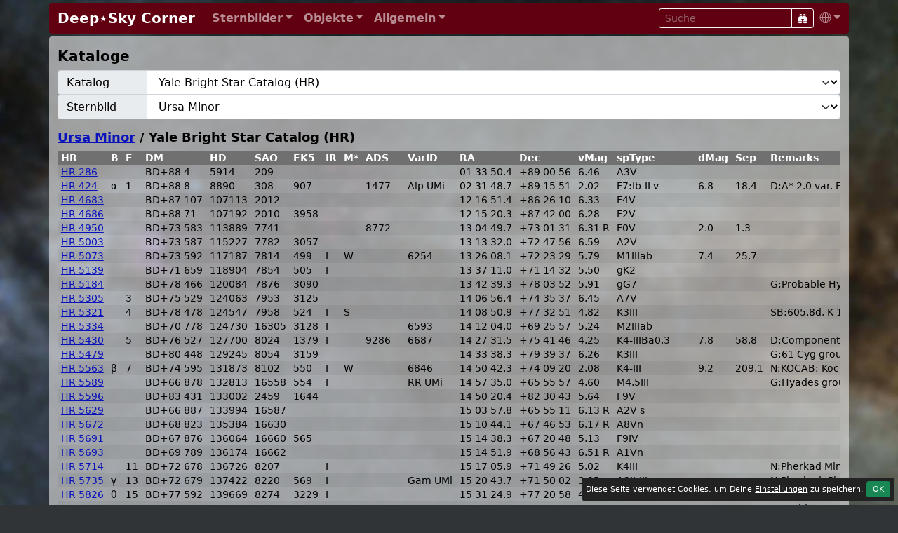

--- FILE ---
content_type: text/html; charset=UTF-8
request_url: https://www.deepskycorner.ch/catalogs.de.php?const=UMi&cat=BSC5
body_size: 8289
content:
<!DOCTYPE html>
<html lang="de">
<head>
  <title>Kataloge | Deep⋆Sky Corner</title>
  <meta charset="UTF-8">
  <meta name="p:domain_verify" content="70e57a0dea51e078daacdb33ee23ada9">
  <meta name="viewport" content="width=device-width, initial-scale=1, shrink-to-fit=no">
  <meta name="robots" content="max-image-preview:standard">
  <link rel="icon" type="image/png" sizes="96x96" href="/pic/logos/dsclogo_ewan_96x96.png">
  <link rel="icon" type="image/png" sizes="32x32" href="/pic/logos/dsclogo_ewan_32x32.png">
  <link rel="icon" type="image/png" sizes="16x16" href="/pic/logos/dsclogo_ewan_16x16.png">
  <link rel="apple-touch-icon" sizes="120x120" href="/pic/logos/apple-touch-icon_dsc_120x120.jpg">
  <link rel="apple-touch-icon" sizes="152x152" href="/pic/logos/apple-touch-icon_dsc_152x152.jpg">
  <link rel="apple-touch-icon" sizes="167x167" href="/pic/logos/apple-touch-icon_dsc_167x167.jpg">
  <link rel="apple-touch-icon" sizes="180x180" href="/pic/logos/apple-touch-icon_dsc_180x180.jpg">
  <link rel="canonical" href="https://www.deepskycorner.ch/catalogs.de.php">
  <link rel="alternate" hreflang="de" href="https://www.deepskycorner.ch/catalogs.de.php">
  <link rel="alternate" hreflang="en" href="https://www.deepskycorner.ch/catalogs.en.php">
  <link rel="alternate" hreflang="x-default" href="https://www.deepskycorner.ch/catalogs.en.php">
  <link rel="stylesheet" href="/lib/sass/bootstrap.min.css">
  <link rel="stylesheet" href="/lib/bootstrap-icons/font/bootstrap-icons.css">
  <link rel="stylesheet" href="/lib/@fancyapps/ui/dist/fancybox/fancybox.css">
  <link rel="stylesheet" href="/lib/sass/flag-icons.min.css">
  <link rel="stylesheet" href="/lib/dsc_styles_v27.css" type="text/css">
  <script src="/lib/jquery/dist/jquery.min.js"></script>
</head>
<body>

<div class="container-lg p-0">
<!-- Navigation Bar -->
<nav class="navbar navbar-expand-md navbar-dark rounded bg-dark my-1 py-1">
  <div class="container-fluid">
    <a class="navbar-brand" href="/index.de.php"><h1 class="h2 my-0">Deep⋆Sky&nbsp;Corner</h1></a>
    <button class="navbar-toggler" type="button" data-bs-toggle="collapse" data-bs-target="#navbarContent" aria-label="Menu">
      <i class="bi bi-list"></i>
    </button>
    <div class="collapse navbar-collapse" id="navbarContent">
      <ul class="navbar-nav me-auto">
        <li class="nav-item dropdown">
          <a class="nav-link dropdown-toggle" href="#" id="conDropdown" role="button" data-bs-toggle="dropdown"><b>Sternbilder</b></a>
          <ul class="dropdown-menu dropdown-menu-dark rounded mb-3 p-2">
            <li><a class="dropdown-item" href="/constellations.de.php">Alle</a></li>
            <li><a class="dropdown-item" href="/constellations.de.php/north">Nördliche Sternbilder</a></li>
            <li><a class="dropdown-item" href="/constellations.de.php/south">Südliche Sternbilder</a></li>
            <li><a class="dropdown-item" href="/constellations.de.php/equator">Äquatoriale Sternbilder</a></li>
            <li><a class="dropdown-item" href="/constellations.de.php/zodiac">Sternbilder des Tierkreises</a></li>
            <li><a class="dropdown-item" href="/constellations.de.php/loc">Aktueller Standort</a></li>
            <li><a class="dropdown-item" href="/constellations.de.php/current">Aktueller Monat</a></li>
          </ul>
        </li>
        <li class="nav-item dropdown">
          <a class="nav-link dropdown-toggle" href="#" id="objDropdown" role="button" data-bs-toggle="dropdown"><b>Objekte</b></a>
          <ul class="dropdown-menu dropdown-menu-dark rounded mb-3 p-2">
            <li><a class="dropdown-item" href="/objects.de.php/const">Alle (nach Sternbild)</a></li>
            <li><a class="dropdown-item" href="/objects.de.php/type">Alle (nach Typ)</a></li>
            <li><a class="dropdown-item" href="/objects.de.php/current">Aktueller Monat</a></li>
            <li><hr class="dropdown-divider"></li>
            <li><a class="dropdown-item" href="/objects.de.php/PN">Planetarische Nebel</a></li>
            <li><a class="dropdown-item" href="/objects.de.php/Nb">Galaktische Nebel</a></li>
            <li><a class="dropdown-item" href="/objects.de.php/Ast">Asterismen</a></li>
            <li><a class="dropdown-item" href="/objects.de.php/OC">Offene Sternhaufen</a></li>
            <li><a class="dropdown-item" href="/objects.de.php/GC">Kugelsternhaufen</a></li>
            <li><a class="dropdown-item" href="/objects.de.php/Gx">Galaxien</a></li>
            <li><a class="dropdown-item" href="/objects.de.php/QSO">Quasare</a></li>
            <li><hr class="dropdown-divider"></li>
            <li><a class="dropdown-item" href="/objects.de.php/cat_abell">Abell PN Katalog</a></li>
            <li><a class="dropdown-item" href="/objects.de.php/cat_apg">Arp Katalog</a></li>
            <li><a class="dropdown-item" href="/objects.de.php/cat_b">Barnard Katalog</a></li>
            <li><a class="dropdown-item" href="/objects.de.php/cat_c">Caldwell Katalog</a></li>
            <li><a class="dropdown-item" href="/objects.de.php/cat_h400">Herschel 400 Katalog</a></li>
            <li><a class="dropdown-item" href="/objects.de.php/cat_hcg">Hickson Katalog</a></li>
            <li><a class="dropdown-item" href="/objects.de.php/cat_m">Messier Katalog</a></li>
            <li><a class="dropdown-item" href="/objects.de.php/cat_ngcic">NGC/IC Katalog</a></li>
            <li><a class="dropdown-item" href="/objects.de.php/cat_sh">Sharpless Katalog</a></li>
          </ul>
        </li>
        <li class="nav-item dropdown">
          <a class="nav-link dropdown-toggle" href="#" id="infoDropdown" role="button" data-bs-toggle="dropdown"><b>Allgemein</b></a>
          <ul class="dropdown-menu dropdown-menu-dark rounded mb-3 p-2">
            <li><a class="dropdown-item" href="/changes.de.php">Was ist neu?</a></li>
            <li><a class="dropdown-item" href="/hall-of-fame.de.php">Ruhmeshalle</a></li>
            <li><a class="dropdown-item" href="/faq.de.php">FAQ</a></li>
            <li><a class="dropdown-item" href="/catalogs.de.php">Kataloge</a></li>
            <li><a class="dropdown-item" href="/bibliography.de.php">Quellenverzeichnis</a></li>
            <li><a class="dropdown-item" href="/light-pollution.de.php">Lichtverschmutzung</a></li>
            <li><a class="dropdown-item" href="/links.de.php">Links</a></li>
            <li><a class="dropdown-item" href="/contact.de.php">Kontakt</a></li>
            <li><a class="dropdown-item" href="/imprint.de.php">Impressum</a></li>
          </ul>
        </li>
      </ul>
      <form class="form-inline" accept-charset="UTF-8" action="/search.de.php" method="get">
        <div class="input-group input-group-sm">
          <input class="form-control btn-outline-light text-white bg-transparent" type="text" name="search" placeholder="Suche">
          <button class="btn btn-sm btn-outline-light" aria-label="Suche" type="submit"><i class="bi bi-binoculars-fill"></i></button>
        </div>
      </form>   
      <ul class="navbar-nav">
        <li class="nav-item dropdown">
          <a class="nav-link dropdown-toggle pe-0" href="#" id="langDropdown" role="button" data-bs-toggle="dropdown"><i class="bi bi-globe"></i></a>
            <ul class="dropdown-menu dropdown-menu-end rounded dropdown-menu-dark">
<li><a class="dropdown-item active" href="/catalogs.de.php"><i class="flag-icon flag-icon-de"></i> Deutsch</a></li>
<li><a class="dropdown-item " href="/catalogs.en.php"><i class="flag-icon flag-icon-gb"></i> Englisch</a></li>
<li><a class="dropdown-item" href="/settings.de.php"><i class="bi bi-gear-fill"></i> Einstellungen</a></li>
</ul>        </li>
      </ul>      
    </div>
  </div>
</nav>


<main class="container-lg content rounded my-1 pt-3"  style="background: rgba(220,220,220, 0.666);">
<article>
<h2>Kataloge</h2>
<form method="get" action="/catalogs.de.php" class="mb-3">
<div class="input-group">
<label class="input-group-text" style="min-width: 8rem" for="catSelect">Katalog</label>
<select class="form-select" id="catSelect" name="cat" onchange="this.form.submit()">
<option value="">Select ...</option>
<option selected value="BSC5">Yale Bright Star Catalog (HR)</option>
<option  value="NGCIC">New General & Index Catalogue (NGC/IC)</option>
<option  value="PNG">Galactic Planetary Nebulae (PNG)</option>
<option  value="MWGC">Milky Way Globular Clusters</option>
<option  value="PGC">Principal Galaxies Catalogue (PGC)</option>
</select>
</div>
<div class="input-group">
<label class="input-group-text" style="min-width: 8rem" for="constSelect">Sternbild</label>
<select class="form-select" id="constSelect" name="const" onchange="this.form.submit()">
<option value="">Select ...</option>
<option  value="And">Andromeda</option>
<option  value="Ant">Antlia</option>
<option  value="Aps">Apus</option>
<option  value="Aqr">Aquarius</option>
<option  value="Aql">Aquila</option>
<option  value="Ara">Ara</option>
<option  value="Ari">Aries</option>
<option  value="Aur">Auriga</option>
<option  value="Boo">Bootes</option>
<option  value="Cae">Caelum</option>
<option  value="Cam">Camelopardalis</option>
<option  value="Cnc">Cancer</option>
<option  value="CVn">Canes Venatici</option>
<option  value="CMa">Canis Maior</option>
<option  value="CMi">Canis Minor</option>
<option  value="Cap">Capricornus</option>
<option  value="Car">Carina</option>
<option  value="Cas">Cassiopeia</option>
<option  value="Cen">Centaurus</option>
<option  value="Cep">Cepheus</option>
<option  value="Cet">Cetus</option>
<option  value="Cha">Chamaeleon</option>
<option  value="Cir">Circinus</option>
<option  value="Col">Columba</option>
<option  value="Com">Coma Berenices</option>
<option  value="CrA">Corona Australis</option>
<option  value="CrB">Corona Borealis</option>
<option  value="Crv">Corvus</option>
<option  value="Crt">Crater</option>
<option  value="Cru">Crux</option>
<option  value="Cyg">Cygnus</option>
<option  value="Del">Delphinus</option>
<option  value="Dor">Dorado</option>
<option  value="Dra">Draco</option>
<option  value="Equ">Equuleus</option>
<option  value="Eri">Eridanus</option>
<option  value="For">Fornax</option>
<option  value="Gem">Gemini</option>
<option  value="Gru">Grus</option>
<option  value="Her">Hercules</option>
<option  value="Hor">Horologium</option>
<option  value="Hya">Hydra</option>
<option  value="Hyi">Hydrus</option>
<option  value="Ind">Indus</option>
<option  value="Lac">Lacerta</option>
<option  value="Leo">Leo</option>
<option  value="LMi">Leo Minor</option>
<option  value="Lep">Lepus</option>
<option  value="Lib">Libra</option>
<option  value="Lup">Lupus</option>
<option  value="Lyn">Lynx</option>
<option  value="Lyr">Lyra</option>
<option  value="Men">Mensa</option>
<option  value="Mic">Microscopium</option>
<option  value="Mon">Monoceros</option>
<option  value="Mus">Musca</option>
<option  value="Nor">Norma</option>
<option  value="Oct">Octans</option>
<option  value="Oph">Ophiuchus</option>
<option  value="Ori">Orion</option>
<option  value="Pav">Pavo</option>
<option  value="Peg">Pegasus</option>
<option  value="Per">Perseus</option>
<option  value="Phe">Phoenix</option>
<option  value="Pic">Pictor</option>
<option  value="Psc">Pisces</option>
<option  value="PsA">Piscis Austrinus</option>
<option  value="Pup">Puppis</option>
<option  value="Pyx">Pyxis</option>
<option  value="Ret">Reticulum</option>
<option  value="Sge">Sagitta</option>
<option  value="Sgr">Sagittarius</option>
<option  value="Sco">Scorpius</option>
<option  value="Scl">Sculptor</option>
<option  value="Sct">Scutum</option>
<option  value="Ser">Serpens</option>
<option  value="Sex">Sextans</option>
<option  value="Tau">Taurus</option>
<option  value="Tel">Telescopium</option>
<option  value="Tri">Triangulum</option>
<option  value="TrA">Triangulum Australe</option>
<option  value="Tuc">Tucana</option>
<option  value="UMa">Ursa Maior</option>
<option selected value="UMi">Ursa Minor</option>
<option  value="Vel">Vela</option>
<option  value="Vir">Virgo</option>
<option  value="Vol">Volans</option>
<option  value="Vul">Vulpecula</option>
</select>
</div>
</form>
<h3><a href="/con/ursa_minor.de.php">Ursa Minor</a> / Yale Bright Star Catalog (HR)</h3>
<div class="table-responsive">
<table class="table table-xs table-striped table-borderless text-nowrap" style="table-layout: auto">
<caption>«Yale Bright Star Catalogue, 5th Revised Ed.» Hoffleit D., Warren Jr W.H., 1991 <sup>[<a href="#ref154" data-bs-toggle="popover" data-bs-content="[<a href='/bibliography.de.php#ref154'>154</a>] Yale Bright Star Catalog; <a target='_blank' href='http://tdc-www.harvard.edu/catalogs/bsc5.html'>tdc-www.harvard.edu/catalogs/bsc5.html</a>; 2020-10-15">154</a>]</sup></caption>
<thead class="bg-secondary text-white">
<tr><th>HR</th><th>B</th><th>F</th><th>DM</th><th>HD</th><th>SAO</th><th>FK5</th><th>IR</th><th>M*</th><th>ADS</th><th>VarID</th><th>RA</th><th>Dec</th><th>vMag</th><th>spType</th><th>dMag</th><th>Sep</th><th>Remarks</th></tr>
</thead>
<tbody>
<tr><td><a title="&rarr; HR 286 @ CDS" target="_blank" href="http://cdsportal.u-strasbg.fr/#HR%20286">HR 286</a></td><td></td><td></td><td>BD+88 4</td><td>5914</td><td>209</td><td></td><td></td><td></td><td> </td><td></td><td>01 33 50.4</td><td>+89 00 56</td><td>6.46  </td><td>A3V  </td><td></td><td></td><td></td></tr>
<tr><td><a title="&rarr; HR 424 @ CDS" target="_blank" href="http://cdsportal.u-strasbg.fr/#HR%20424">HR 424</a></td><td>&alpha;</td><td>1</td><td>BD+88 8</td><td>8890</td><td>308</td><td>907</td><td></td><td></td><td>1477 </td><td>Alp UMi</td><td>02 31 48.7</td><td>+89 15 51</td><td>2.02  </td><td>F7:Ib-II  v</td><td>6.8</td><td>18.4</td><td>D:A* 2.0 var. F8Ib, 30.46y, a = 0.038&quot;.  AB physical; B, 8.20V, +0.49(B-V), +0.16(U-B), F3V, 0.0 color excess,,D:vsini =&lt;60k/s; C, 13v at 43&quot;; D, 14v at 83&quot;.,DYN:0.006&quot;.,G:Red star Pleiades group.,N:POLARIS; Alruccabah; Cynosura; Phoenice; Lodestar; Pole Star; Tramontana; Angel Stern; Navigatoria; Star of Arcady;,N:Yilduz; Mismar.,S:Also classified F7Ib-F8Ib.,SB:ADS 1477A, K 4.1k/s, V0 -16.4k/s, asini 482.  Period 6-8y?  Unresolved by speckle interferometry.  RV varies in 2,SB:periods, 3.968d pulsation, 27.6y revolution of unseen blue companion.,VAR:CDelta 1.92 - 2.07V, 3.969778d.  Period increases 53 sec./century.  Probably unreddened.</td></tr>
<tr><td><a title="&rarr; HR 4683 @ CDS" target="_blank" href="http://cdsportal.u-strasbg.fr/#HR%204683">HR 4683</a></td><td></td><td></td><td>BD+87 107</td><td>107113</td><td>2012</td><td></td><td></td><td></td><td> </td><td></td><td>12 16 51.4</td><td>+86 26 10</td><td>6.33  </td><td>F4V  </td><td></td><td></td><td></td></tr>
<tr><td><a title="&rarr; HR 4686 @ CDS" target="_blank" href="http://cdsportal.u-strasbg.fr/#HR%204686">HR 4686</a></td><td></td><td></td><td>BD+88 71</td><td>107192</td><td>2010</td><td>3958</td><td></td><td></td><td> </td><td></td><td>12 15 20.3</td><td>+87 42 00</td><td>6.28  </td><td>F2V  </td><td></td><td></td><td></td></tr>
<tr><td><a title="&rarr; HR 4950 @ CDS" target="_blank" href="http://cdsportal.u-strasbg.fr/#HR%204950">HR 4950</a></td><td></td><td></td><td>BD+73 583</td><td>113889</td><td>7741</td><td></td><td></td><td></td><td>8772 </td><td></td><td>13 04 49.7</td><td>+73 01 31</td><td>6.31 R </td><td>F0V  </td><td>2.0</td><td>1.3</td><td></td></tr>
<tr><td><a title="&rarr; HR 5003 @ CDS" target="_blank" href="http://cdsportal.u-strasbg.fr/#HR%205003">HR 5003</a></td><td></td><td></td><td>BD+73 587</td><td>115227</td><td>7782</td><td>3057</td><td></td><td></td><td> </td><td></td><td>13 13 32.0</td><td>+72 47 56</td><td>6.59  </td><td>A2V  </td><td></td><td></td><td></td></tr>
<tr><td><a title="&rarr; HR 5073 @ CDS" target="_blank" href="http://cdsportal.u-strasbg.fr/#HR%205073">HR 5073</a></td><td></td><td></td><td>BD+73 592</td><td>117187</td><td>7814</td><td>499</td><td>I</td><td>W</td><td> </td><td>6254 </td><td>13 26 08.1</td><td>+72 23 29</td><td>5.79  </td><td>M1IIIab  </td><td>7.4</td><td>25.7</td><td></td></tr>
<tr><td><a title="&rarr; HR 5139 @ CDS" target="_blank" href="http://cdsportal.u-strasbg.fr/#HR%205139">HR 5139</a></td><td></td><td></td><td>BD+71 659</td><td>118904</td><td>7854</td><td>505</td><td>I</td><td></td><td> </td><td></td><td>13 37 11.0</td><td>+71 14 32</td><td>5.50  </td><td>gK2  </td><td></td><td></td><td></td></tr>
<tr><td><a title="&rarr; HR 5184 @ CDS" target="_blank" href="http://cdsportal.u-strasbg.fr/#HR%205184">HR 5184</a></td><td></td><td></td><td>BD+78 466</td><td>120084</td><td>7876</td><td>3090</td><td></td><td></td><td> </td><td></td><td>13 42 39.3</td><td>+78 03 52</td><td>5.91  </td><td>gG7  </td><td></td><td></td><td>G:Probable Hyades group.</td></tr>
<tr><td><a title="&rarr; HR 5305 @ CDS" target="_blank" href="http://cdsportal.u-strasbg.fr/#HR%205305">HR 5305</a></td><td></td><td>3</td><td>BD+75 529</td><td>124063</td><td>7953</td><td>3125</td><td></td><td></td><td> </td><td></td><td>14 06 56.4</td><td>+74 35 37</td><td>6.45  </td><td>A7V  </td><td></td><td></td><td></td></tr>
<tr><td><a title="&rarr; HR 5321 @ CDS" target="_blank" href="http://cdsportal.u-strasbg.fr/#HR%205321">HR 5321</a></td><td></td><td>4</td><td>BD+78 478</td><td>124547</td><td>7958</td><td>524</td><td>I</td><td>S</td><td> </td><td></td><td>14 08 50.9</td><td>+77 32 51</td><td>4.82  </td><td>K3III  </td><td></td><td></td><td>SB:605.8d, K 12.7k/s, V0 +5.9k/s, asini 105.</td></tr>
<tr><td><a title="&rarr; HR 5334 @ CDS" target="_blank" href="http://cdsportal.u-strasbg.fr/#HR%205334">HR 5334</a></td><td></td><td></td><td>BD+70 778</td><td>124730</td><td>16305</td><td>3128</td><td>I</td><td></td><td> </td><td>6593 </td><td>14 12 04.0</td><td>+69 25 57</td><td>5.24  </td><td>M2IIIab  </td><td></td><td></td><td></td></tr>
<tr><td><a title="&rarr; HR 5430 @ CDS" target="_blank" href="http://cdsportal.u-strasbg.fr/#HR%205430">HR 5430</a></td><td></td><td>5</td><td>BD+76 527</td><td>127700</td><td>8024</td><td>1379</td><td>I</td><td></td><td>9286 </td><td>6687 </td><td>14 27 31.5</td><td>+75 41 46</td><td>4.25  </td><td>K4-IIIBa0.3  </td><td>7.8</td><td>58.8</td><td>D:Component C optical.</td></tr>
<tr><td><a title="&rarr; HR 5479 @ CDS" target="_blank" href="http://cdsportal.u-strasbg.fr/#HR%205479">HR 5479</a></td><td></td><td></td><td>BD+80 448</td><td>129245</td><td>8054</td><td>3159</td><td></td><td></td><td> </td><td></td><td>14 33 38.3</td><td>+79 39 37</td><td>6.26  </td><td>K3III  </td><td></td><td></td><td>G:61 Cyg group.</td></tr>
<tr><td><a title="&rarr; HR 5563 @ CDS" target="_blank" href="http://cdsportal.u-strasbg.fr/#HR%205563">HR 5563</a></td><td>&beta;</td><td>7</td><td>BD+74 595</td><td>131873</td><td>8102</td><td>550</td><td>I</td><td>W</td><td> </td><td>6846 </td><td>14 50 42.3</td><td>+74 09 20</td><td>2.08  </td><td>K4-III  </td><td>9.2</td><td>209.1</td><td>N:KOCAB; Kochab; Kochah; with HR 5735 called &quot;Guards of the Pole.&quot;</td></tr>
<tr><td><a title="&rarr; HR 5589 @ CDS" target="_blank" href="http://cdsportal.u-strasbg.fr/#HR%205589">HR 5589</a></td><td></td><td></td><td>BD+66 878</td><td>132813</td><td>16558</td><td>554</td><td>I</td><td></td><td> </td><td>RR UMi</td><td>14 57 35.0</td><td>+65 55 57</td><td>4.60  </td><td>M4.5III  </td><td></td><td></td><td>G:Hyades group.,SB:748.9d, K 8.3k/s, V0 +6.2k/s, asini 84.,VAR:SR? 6.17 - 6.5p, 40?d.</td></tr>
<tr><td><a title="&rarr; HR 5596 @ CDS" target="_blank" href="http://cdsportal.u-strasbg.fr/#HR%205596">HR 5596</a></td><td></td><td></td><td>BD+83 431</td><td>133002</td><td>2459</td><td>1644</td><td></td><td></td><td> </td><td></td><td>14 50 20.4</td><td>+82 30 43</td><td>5.64  </td><td>F9V  </td><td></td><td></td><td></td></tr>
<tr><td><a title="&rarr; HR 5629 @ CDS" target="_blank" href="http://cdsportal.u-strasbg.fr/#HR%205629">HR 5629</a></td><td></td><td></td><td>BD+66 887</td><td>133994</td><td>16587</td><td></td><td></td><td></td><td> </td><td></td><td>15 03 57.8</td><td>+65 55 11</td><td>6.13 R </td><td>A2V s              </td><td></td><td></td><td></td></tr>
<tr><td><a title="&rarr; HR 5672 @ CDS" target="_blank" href="http://cdsportal.u-strasbg.fr/#HR%205672">HR 5672</a></td><td></td><td></td><td>BD+68 823</td><td>135384</td><td>16630</td><td></td><td></td><td></td><td> </td><td></td><td>15 10 44.1</td><td>+67 46 53</td><td>6.17 R </td><td>A8Vn  </td><td></td><td></td><td></td></tr>
<tr><td><a title="&rarr; HR 5691 @ CDS" target="_blank" href="http://cdsportal.u-strasbg.fr/#HR%205691">HR 5691</a></td><td></td><td></td><td>BD+67 876</td><td>136064</td><td>16660</td><td>565</td><td></td><td></td><td> </td><td></td><td>15 14 38.3</td><td>+67 20 48</td><td>5.13  </td><td>F9IV  </td><td></td><td></td><td></td></tr>
<tr><td><a title="&rarr; HR 5693 @ CDS" target="_blank" href="http://cdsportal.u-strasbg.fr/#HR%205693">HR 5693</a></td><td></td><td></td><td>BD+69 789</td><td>136174</td><td>16662</td><td></td><td></td><td></td><td> </td><td></td><td>15 14 51.9</td><td>+68 56 43</td><td>6.51 R </td><td>A1Vn  </td><td></td><td></td><td></td></tr>
<tr><td><a title="&rarr; HR 5714 @ CDS" target="_blank" href="http://cdsportal.u-strasbg.fr/#HR%205714">HR 5714</a></td><td></td><td>11</td><td>BD+72 678</td><td>136726</td><td>8207</td><td></td><td>I</td><td></td><td> </td><td></td><td>15 17 05.9</td><td>+71 49 26</td><td>5.02  </td><td>K4III  </td><td></td><td></td><td>N:Pherkad Minor. Sometimes called Gamma1 UMi. HR 5735 is Gamma or Gamma2.</td></tr>
<tr><td><a title="&rarr; HR 5735 @ CDS" target="_blank" href="http://cdsportal.u-strasbg.fr/#HR%205735">HR 5735</a></td><td>&gamma;</td><td>13</td><td>BD+72 679</td><td>137422</td><td>8220</td><td>569</td><td>I</td><td></td><td> </td><td>Gam UMi</td><td>15 20 43.7</td><td>+71 50 02</td><td>3.05  </td><td>A3II-III  v</td><td></td><td></td><td>N:Pherkad; Pherkad Major. See HR 5563 and 5714.,RV:0.108449d, but not SB. Variable elements.,S:Shell star, but shell possibly variable.,VAR:Delta Sct? Amp. 0.03V.  Hydrogen and CaII variable.</td></tr>
<tr><td><a title="&rarr; HR 5826 @ CDS" target="_blank" href="http://cdsportal.u-strasbg.fr/#HR%205826">HR 5826</a></td><td>&theta;</td><td>15</td><td>BD+77 592</td><td>139669</td><td>8274</td><td>3229</td><td>I</td><td></td><td> </td><td></td><td>15 31 24.9</td><td>+77 20 58</td><td>4.96  </td><td>K5III  </td><td></td><td></td><td></td></tr>
<tr><td><a title="&rarr; HR 5829 @ CDS" target="_blank" href="http://cdsportal.u-strasbg.fr/#HR%205829">HR 5829</a></td><td></td><td></td><td>BD+80 480</td><td>139777</td><td>2556</td><td></td><td></td><td></td><td>9696 A</td><td></td><td>15 29 11.0</td><td>+80 26 55</td><td>6.58  </td><td>G0IV-V+G8IV-V  </td><td>0.7</td><td>31.4</td><td>D:AB binary, B, 8.5 G8IV-V; C, 11.4 at 135&quot;.,DYN:0.045&quot;.,SB:ADS 9696A.</td></tr>
<tr><td><a title="&rarr; HR 5844 @ CDS" target="_blank" href="http://cdsportal.u-strasbg.fr/#HR%205844">HR 5844</a></td><td></td><td></td><td>BD+69 806</td><td>140227</td><td>16794</td><td>3240</td><td>I</td><td></td><td> </td><td></td><td>15 37 39.1</td><td>+69 17 00</td><td>5.62  </td><td>K5IIIb  </td><td></td><td></td><td></td></tr>
<tr><td><a title="&rarr; HR 5903 @ CDS" target="_blank" href="http://cdsportal.u-strasbg.fr/#HR%205903">HR 5903</a></td><td>&zeta;</td><td>16</td><td>BD+78 527</td><td>142105</td><td>8328</td><td>590</td><td></td><td></td><td> </td><td>7263 </td><td>15 44 03.5</td><td>+77 47 40</td><td>4.32  </td><td>A3Vn  </td><td></td><td></td><td>VAR:Delta Sct?</td></tr>
<tr><td><a title="&rarr; HR 6034 @ CDS" target="_blank" href="http://cdsportal.u-strasbg.fr/#HR%206034">HR 6034</a></td><td></td><td></td><td>BD+77 616</td><td>145622</td><td>8417</td><td></td><td></td><td></td><td> </td><td></td><td>16 03 31.3</td><td>+76 47 37</td><td>5.56 R </td><td>A3V  </td><td></td><td></td><td></td></tr>
<tr><td><a title="&rarr; HR 6079 @ CDS" target="_blank" href="http://cdsportal.u-strasbg.fr/#HR%206079">HR 6079</a></td><td></td><td>19</td><td>BD+76 594</td><td>146926</td><td>8446</td><td>606</td><td></td><td></td><td> </td><td></td><td>16 10 49.5</td><td>+75 52 39</td><td>5.48  </td><td>B8V  </td><td></td><td></td><td></td></tr>
<tr><td><a title="&rarr; HR 6082 @ CDS" target="_blank" href="http://cdsportal.u-strasbg.fr/#HR%206082">HR 6082</a></td><td></td><td>20</td><td>BD+75 586</td><td>147142</td><td>8452</td><td></td><td></td><td></td><td> </td><td></td><td>16 12 32.2</td><td>+75 12 38</td><td>6.39 R </td><td>K2IV  </td><td></td><td></td><td></td></tr>
<tr><td><a title="&rarr; HR 6088 @ CDS" target="_blank" href="http://cdsportal.u-strasbg.fr/#HR%206088">HR 6088</a></td><td></td><td></td><td>BD+73 713</td><td>147321</td><td>8462</td><td>3289</td><td></td><td></td><td> </td><td></td><td>16 14 33.5</td><td>+73 23 42</td><td>5.98  </td><td>A3V  </td><td></td><td></td><td></td></tr>
<tr><td><a title="&rarr; HR 6116 @ CDS" target="_blank" href="http://cdsportal.u-strasbg.fr/#HR%206116">HR 6116</a></td><td>&eta;</td><td>21</td><td>BD+76 596</td><td>148048</td><td>8470</td><td>612</td><td></td><td>W</td><td> </td><td></td><td>16 17 30.3</td><td>+75 45 19</td><td>4.95  </td><td>F5V  </td><td>10.8</td><td>227. </td><td>G:Hyades group.</td></tr>
<tr><td><a title="&rarr; HR 6173 @ CDS" target="_blank" href="http://cdsportal.u-strasbg.fr/#HR%206173">HR 6173</a></td><td></td><td></td><td>BD+79 498</td><td>149681</td><td>8527</td><td>3305</td><td></td><td></td><td> </td><td></td><td>16 25 43.1</td><td>+78 57 50</td><td>5.56  </td><td>F0V  </td><td></td><td></td><td></td></tr>
<tr><td><a title="&rarr; HR 6191 @ CDS" target="_blank" href="http://cdsportal.u-strasbg.fr/#HR%206191">HR 6191</a></td><td></td><td></td><td>BD+77 627</td><td>150275</td><td>8548</td><td>623</td><td></td><td></td><td> </td><td></td><td>16 30 38.8</td><td>+77 26 48</td><td>6.34  </td><td>K1III  </td><td></td><td></td><td>G:61 Cyg group.</td></tr>
<tr><td><a title="&rarr; HR 6238 @ CDS" target="_blank" href="http://cdsportal.u-strasbg.fr/#HR%206238">HR 6238</a></td><td></td><td></td><td>BD+79 511</td><td>151623</td><td>8592</td><td></td><td></td><td></td><td> </td><td></td><td>16 37 52.9</td><td>+78 55 06</td><td>6.32  </td><td>G9III  </td><td></td><td></td><td></td></tr>
<tr><td><a title="&rarr; HR 6267 @ CDS" target="_blank" href="http://cdsportal.u-strasbg.fr/#HR%206267">HR 6267</a></td><td></td><td></td><td>BD+77 634</td><td>152303</td><td>8612</td><td></td><td></td><td></td><td>10214 </td><td></td><td>16 43 06.0</td><td>+77 30 51</td><td>5.98  </td><td>F4V  </td><td>3.3</td><td>2.6</td><td>D:AB, CPM.</td></tr>
<tr><td><a title="&rarr; HR 6322 @ CDS" target="_blank" href="http://cdsportal.u-strasbg.fr/#HR%206322">HR 6322</a></td><td>&epsilon;</td><td>22</td><td>BD+82 498</td><td>153751</td><td>2770</td><td>912</td><td></td><td></td><td>10242 </td><td>Eps UMi</td><td>16 45 58.1</td><td>+82 02 14</td><td>4.23  </td><td>G5III  </td><td>8.3</td><td>76.9</td><td>SB:39.4809d, K 31.8k/s, V0 -10.6k/s, asini 17.3.,VAR:EA 4.22 - 4.28V, 39.4809d.</td></tr>
<tr><td><a title="&rarr; HR 6379 @ CDS" target="_blank" href="http://cdsportal.u-strasbg.fr/#HR%206379">HR 6379</a></td><td></td><td></td><td>BD+75 613</td><td>155154</td><td>8697</td><td></td><td></td><td></td><td> </td><td>8183 </td><td>17 01 40.2</td><td>+75 17 50</td><td>6.21 R </td><td>F0IV-Vn  </td><td></td><td></td><td>VAR:Delta Sct?</td></tr>
<tr><td><a title="&rarr; HR 6529 @ CDS" target="_blank" href="http://cdsportal.u-strasbg.fr/#HR%206529">HR 6529</a></td><td></td><td></td><td>BD+80 544</td><td>158996</td><td>2859</td><td>3384</td><td>I</td><td></td><td> </td><td></td><td>17 19 37.0</td><td>+80 08 11</td><td>5.72  </td><td>K5III  </td><td></td><td></td><td></td></tr>
<tr><td><a title="&rarr; HR 6789 @ CDS" target="_blank" href="http://cdsportal.u-strasbg.fr/#HR%206789">HR 6789</a></td><td>&delta;</td><td>23</td><td>BD+86 269</td><td>166205</td><td>2937</td><td>913</td><td></td><td></td><td> </td><td></td><td>17 32 12.9</td><td>+86 35 11</td><td>4.36  </td><td>A1Vn  </td><td></td><td></td><td>N:Yildun; Vildiur; Gildun.</td></tr>
<tr><td><a title="&rarr; HR 6811 @ CDS" target="_blank" href="http://cdsportal.u-strasbg.fr/#HR%206811">HR 6811</a></td><td></td><td>24</td><td>BD+86 272</td><td>166926</td><td>2940</td><td></td><td></td><td></td><td> </td><td></td><td>17 30 48.0</td><td>+86 58 05</td><td>5.79  </td><td>A2m  </td><td></td><td></td><td></td></tr>
<tr><td><a title="&rarr; HR 7394 @ CDS" target="_blank" href="http://cdsportal.u-strasbg.fr/#HR%207394">HR 7394</a></td><td>&lambda;</td><td></td><td>BD+88 112</td><td>183030</td><td>3020</td><td>914</td><td></td><td>W</td><td> </td><td></td><td>17 16 56.8</td><td>+89 02 16</td><td>6.38  </td><td>M1III  </td><td>7.5</td><td>54.7</td><td></td></tr>
</tbody>
</table>
</div>
<h3>Legende</h3>
<div class="table-responsive">
<table class="table table-xs table-striped table-borderless" style="table-layout: auto">
<caption>Key to columns <sup>[<a href="#ref154" data-bs-toggle="popover" data-bs-content="[<a href='/bibliography.de.php#ref154'>154</a>] Yale Bright Star Catalog; <a target='_blank' href='http://tdc-www.harvard.edu/catalogs/bsc5.html'>tdc-www.harvard.edu/catalogs/bsc5.html</a>; 2020-10-15">154</a>]</sup></caption>
<tbody>
<tr><td>HR</td><td>Harvard Revised Number = Bright Star Number</td></tr>
<tr><td>B</td><td>Bayer designation (greek letter)</td></tr>
<tr><td>F</td><td>Flamsteed number</td></tr>
<tr><td>DM</td><td>Durchmusterung Identification (BD = Bonn; CD = Cordoba; CP = Cape Photographic)</td></tr>
<tr><td>HD</td><td>Henry Draper Catalog Number</td></tr>
<tr><td>SAO</td><td>SAO Catalog Number</td></tr>
<tr><td>FK5</td><td>FK5 star Number</td></tr>
<tr><td>IR</td><td>I if infrared source</td></tr>
<tr><td>M*</td><td>Double or multiple-star code. (A = Astrometric binary; D = Duplicity discovered by occultation; I = Innes, Southern Double Star Catalogue (1927); R = Rossiter, Michigan Publ. 9, 1955; S = Duplicity discovered by speckle interferometry; W = Worley (1978) update of the IDS;)</td></tr>
<tr><td>ADS</td><td>Aitken's Double Star Catalog (ADS) designation</td></tr>
<tr><td>VarID</td><td>Variable star identification</td></tr>
<tr><td>RA</td><td>Right Ascension (J2000.0)</td></tr>
<tr><td>Dec</td><td>Declination (J2000.0)</td></tr>
<tr><td>vMag</td><td>Visual magnitude</td></tr>
<tr><td>spType</td><td>Spectral type</td></tr>
<tr><td>dMag</td><td>Magnitude difference of double, or brightest multiple</td></tr>
<tr><td>Sep</td><td>Separation of components in Dmag if occultation binary (arcsec)</td></tr>
<tr><td>Remarks</td><td>Note on Category (C = Colors; D = Double and multiple stars; DYN = Dynamical parallaxes; G = Group membership; M = Miscellaneous; N = Star names; P = Polarization; R = Stellar radii or diameters; RV = Radial and/or rotational velocities; S = Spectra; SB = Spectroscopic binaries; VAR = Variability)</td></tr>
</tbody>
</table>
</div>
</article>
<section class="clearfix">
<h3>Quellenangaben</h3>
<ul class="refs overflow-auto">
<li id="ref154">[154] Yale Bright Star Catalog; <a target="_blank" href="http://tdc-www.harvard.edu/catalogs/bsc5.html">tdc-www.harvard.edu/catalogs/bsc5.html</a>; 2020-10-15</li>
</ul></section>
</main>

<footer>
<div class="avbottom text-center rounded dropup my-1 p-2" style="background: rgba(220,220,220, 0.666);">
<a href="/index.de.php">DSC</a>    | <a href="/changes.de.php">Neu</a> 
    | <a href="/hall-of-fame.de.php">Ruhmeshalle</a> 
    | <a href="/contact.de.php">Kontakt</a> 
    | <button type="button" class="m-0 p-0 btn btn-link dropdown-toggle" data-bs-toggle="dropdown" aria-expanded="false" aria-label="Settings"><i class="bi bi-globe"></i></button>
<ul class="dropdown-menu dropdown-menu-end rounded ">
<li><a class="dropdown-item active" href="/catalogs.de.php"><i class="flag-icon flag-icon-de"></i> Deutsch</a></li>
<li><a class="dropdown-item " href="/catalogs.en.php"><i class="flag-icon flag-icon-gb"></i> Englisch</a></li>
<li><a class="dropdown-item" href="/settings.de.php"><i class="bi bi-gear-fill"></i> Einstellungen</a></li>
</ul></div>

<div class="disclaimer text-center mt-1 mb-4 mx-2">
<a rel="license" target="_blank" href="https://creativecommons.org/licenses/by/4.0/">
<img alt="Creative Commons License" style="border-width:0" src="/pic/creativecommons-80x15.png" width="80" height="15"></a> 
Sofern keine anderen <a href="/bibliography.de.php">Quellen</a>, <a href="/hall-of-fame.de.php">Autoren oder Fotografen</a> genannt werden, unterliegt diese Webseite der <a rel="license" target="_blank" href="https://creativecommons.org/licenses/by/4.0/">Creative Commons Attribution 4.0 International License</a>.</div>
</footer>
</div>

<div id="cookie-banner" class="rounded">
    Diese Seite verwendet Cookies, um Deine <a href="/settings.de.php">Einstellungen</a> zu speichern. 
    <a class="btn btn-sm btn-success" onclick="acceptCookies()">OK</a>
</div>

<script src="/lib/bootstrap/dist/js/bootstrap.bundle.min.js"></script>
<script src="/lib/@fancyapps/ui/dist/fancybox/fancybox.umd.js"></script>

<script>
    Fancybox.bind('[data-fancybox="fig"]', {
        animated: false,
        showClass: "f-scaleIn",
        hideClass: "f-scaleOut",
        Thumbs: false,
        Toolbar: {
            display: {
                left: ["infobar"],
                middle: ["zoomIn","zoomOut","toggle1to1","rotateCCW","rotateCW","flipX","flipY"],
                right: ["slideshow", "thumbs", "close"],
            },
        },
    });
  
    // Popovers
    var popoverTriggerList = [].slice.call(document.querySelectorAll('[data-bs-toggle="popover"]'));
    var popoverList = popoverTriggerList.map(function (popoverTriggerEl) {
        return new bootstrap.Popover(popoverTriggerEl, {
            html:true,
            trigger: 'hover focus',
            placement: 'auto',
            delay: { "show": 100, "hide": 1000 }
        })
    });
    
    $(document).ready(function() {
        $('a[data-bs-toggle="collapse"]').click(function() {
            $(this).find('.bi').toggleClass('bi-plus-circle bi-dash-circle');
        });
    });

    function acceptCookies() {
        document.getElementById('cookie-banner').style.display = 'none';
        localStorage.setItem('cookiesAccepted', 'true');
    }
    
    window.onload = function() {
        if (!localStorage.getItem('cookiesAccepted')) {
            document.getElementById('cookie-banner').style.display = 'block';
        } 
    }
</script>
</body>
</html>
